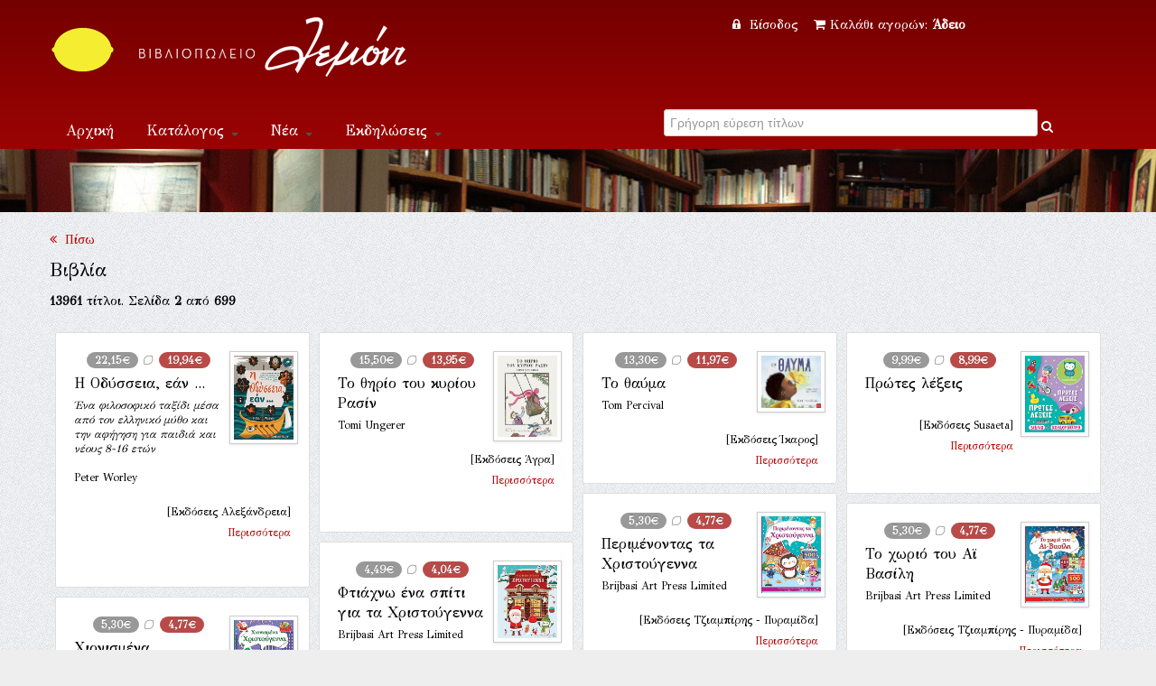

--- FILE ---
content_type: text/html; Charset=UTF-8
request_url: https://www.lemoni.gr/bookshop/?id=2456&t=0&StartingRecord=21
body_size: 18835
content:


<!DOCTYPE html PUBLIC "-//W3C//DTD XHTML 1.0 Transitional//EN" "http://www.w3.org/TR/xhtml1/DTD/xhtml1-transitional.dtd">
<html xmlns="http://www.w3.org/1999/xhtml">
<head>
    <meta charset="utf-8">


    <title> Βιβλιοπωλείο Λεμόνι</title>
    <meta name="description" content="   ISBN:,  Εκδόσεις xxx " />
    <meta name="google-site-verification" content="huqtSKEb6tHbtlUA3KNQBV9lVVDgBRi-uabJHIeWOrc" />
    <meta name="viewport" content="width=device-width, initial-scale=1.0">
    <meta name="description" content="Βιβλιοπωλείο Λεμόνι">
    <meta name="author" content="lemoni.gr">  
    
    <link href="scripts/bootstrap/css/bootstrap.min.css" rel="stylesheet">
    <link href="scripts/bootstrap/css/bootstrap-responsive.min.css" rel="stylesheet">

    <!-- Le HTML5 shim, for IE6-8 support of HTML5 elements -->
    <!--[if lt IE 9]>
      <script src="http://html5shim.googlecode.com/svn/trunk/html5.js"></script>
    <![endif]-->

    <!-- Icons -->
    <link href="scripts/icons/general/stylesheets/general_foundicons.css" media="screen" rel="stylesheet" type="text/css" />  
    <link href="scripts/icons/social/stylesheets/social_foundicons.css" media="screen" rel="stylesheet" type="text/css" />
    <!--[if lt IE 8]>
        <link href="scripts/icons/general/stylesheets/general_foundicons_ie7.css" media="screen" rel="stylesheet" type="text/css" />
        <link href="scripts/icons/social/stylesheets/social_foundicons_ie7.css" media="screen" rel="stylesheet" type="text/css" />
    <![endif]-->
    <link href="scripts/fontawesome/css/font-awesome.min.css" rel="stylesheet" type="text/css">
    <!--[if IE 7]>
        <link rel="stylesheet" href="scripts/fontawesome/css/font-awesome-ie7.min.css">
    <![endif]-->
 	

    <link href="//fonts.googleapis.com/css?family=Philosopher" rel="stylesheet" type="text/css">
    <link href="//fonts.googleapis.com/css?family=GFS+Didot" rel="stylesheet" type="text/css">
    
      
	<link href="scripts/wookmark/css/style.css" rel="stylesheet" type="text/css" />
    <link href="scripts/prettyphoto/css/prettyPhoto.css" rel="stylesheet" type="text/css" />
    <link href="scripts/tweet/jquery.tweet.css" rel="stylesheet" type="text/css" />
    
    <link href="scripts/typeahead/styles.css" rel="stylesheet" type="text/css">
    
    <link href="styles/custom.css" rel="stylesheet" type="text/css" />
    
   

<script src="https://www.google.com/recaptcha/api.js" async defer></script>


</head>
<body id="pageBody"  style="background-color:#eee; background-image: url(styles/chruch.png);overflow-y:scroll;">
<!--script>
   function onSubmit(token) {
     document.getElementById("demo-form").submit();
   }
 </script-->
<!--form id="demo-form" style="display:none"><button class="g-recaptcha" 
        data-sitekey="6LdhTscpAAAAAMRiZLC9XpeVu1ZJKWT4UXsQIavT" 
        data-callback='onSubmit' 
        data-action='submit'>Submit</button>
        </form-->
<div id="decorative2">
    <div class="container">	    
         <div class="divPanel topArea notop nobottom">
            <div class="row-fluid">
                <div class="span6">					

                    <div id="divLogo">
                        <a href="/bookshop/" id="divSiteTitle"><img title="www.lemoni.gr" src="styles/lemoni-logo-new-white.png"/></a><br />
                        <a href="/bookshop/" id="divTagLine"></a>
                    </div>
                     </div>
                     <div class="span6 shoppingcart text-center">                   
           


<a href="/bookshop/?login=1"><i class="icon-lock" style="margin-right:5px"></i> Είσοδος </a>&nbsp;&nbsp;
        
    

<a href="/bookshop/καλάθι-αγορων-βιβλιοπωλειου">
<i class="icon-shopping-cart" style="margin-right:5px"></i>Καλάθι αγορών: 

<strong>Άδειο</strong>
 
</a>

 

                    
                    
                    

	            </div>
            </div>   
            <div class="row-fluid">
                <div class="span6">

                    <div class="navbar">
                        <button type="button" class="btn btn-navbar-highlight btn-large btn-primary" data-toggle="collapse" data-target=".nav-collapse">
                            Πλοήγηση <span class="icon-chevron-down icon-white"></span>
                        </button>
                       
   <div class="nav-collapse collapse">
                            <ul class="nav nav-pills ddmenu">
                                <li class="dropdown"><a href="/bookshop/">Αρχική</a></li>
                                    <li class="dropdown">
                                    <a href="#" class="dropdown-toggle">Κατάλογος <b class="caret"></b></a>
                                    <ul class="dropdown-menu">
                                        <li><a href="/bookshop/βιβλια">Βιβλία</a></li>
                                        <li><a href="/bookshop/CD-ROM">CD-ROM</a></li>
                                        <li class="dropdown"><a href="#">Μουσική &nbsp;&raquo;</a>
                                        <ul class="dropdown-menu sub-menu">
                                             	<li><a href="/bookshop/βιβλια-μουσικης">Βιβλία μουσικής</a></li>
                                            	<li><a href="/bookshop/μουσικα-cd">Μουσικά CD</a></li>
                                        </ul>
                                        </li>
                                  </ul>
                                </li>
                                <li class="dropdown"><a href="#" class="dropdown-toggle">Νέα <b class="caret"></b></a>
                                <ul class="dropdown-menu">
                                        <li><a href="/bookshop/βιβλια">Νέες κυκλοφορίες</a></li>
                                        <li><a href="/bookshop/τα-νεα-του-βιβλιου">Νέα του βιβλίου</a></li>
                                        <li><a href="/bookshop/βλεπω-ακουω-για-νεα-βιβλια">Βλέπω - ακούω</a></li>
                                        <li><a href="/bookshop/διαβασαμε-νεα-βιβλια">Διαβάσαμε</a></li>
                                  </ul></li>
                                <li class="dropdown" ><a href="#" class="dropdown-toggle">Εκδηλώσεις <b class="caret"></b></a>
                                 <ul class="dropdown-menu">                             
                                   <li><a href="/bookshop/παρουσιασεις-βιβλιων">Παρουσιάσεις</a></li>
                                   <li><a href="/bookshop/εκθεσεις-εικαστικων">Εικαστικά</a></li> 
                                </ul>
                                </li>
                            <li class="dropdown"><a title="Επικοινωνία" href="/bookshop/επικοινωνια">Επικοινωνία</a></li>
                           </ul>              
                        </div>                       
                        
                        
                        
                        
 </div>	
 </div>

<div class="span6 text-center">	
<form action="." method="get" id="searchlive">



<!--i  class="icon-search" style="color:#FFF;"></i-->
<div class="LiveSearch">
<label class="checkbox inline">
<input type="text" id="inpSearch" name="inpSearch" placeholder="Γρήγορη εύρεση τίτλων" autocomplete="off"  required> <i   onclick="document.getElementById('searchlive').submit();" style="text-decoration:none;color:#FFF;" class="icon-search"></i>
</label>
</div>
<input name="id" type="hidden" value="0"><input name="t" type="hidden" value="13">     
</form>
</div> 
 
       
                    
	            </div>
            </div>
</div>
</div>


<div id="decorative1" style="position:relative">

   <div class="container">

        <div class="divPanel headerArea">  
            <div class="row-fluid">
                <div class="span12">
                    <div id="headerSeparator"></div>

                        </div>
                    </div>
                    <div id="headerSeparator2"></div>
                </div>
            </div>
        </div>
    </div>
</div>


<div class="container">
  <div class="divPanel page-content" >
       <div class="breadcrumbs span12"> 
      <!-- <a href=".">Αρχική</a> / Κατάλογος //-->
         <!-- include file="incShoppingCart.asp" --> 
     </div> 
            
	<div class="row-fluid">
		
<div class="span12"> 

<a href="javascript:history.go(-1)"><i class="icon-double-angle-left"></i> &nbsp;Πίσω</a>
<h4>Βιβλία&nbsp;</h4> 
 
<div class="row-fluid"><span ><strong>13961</strong> τίτλοι. Σελίδα  <strong>2</strong> από  <strong>699</strong></span>
</div>
 
<div id="contentOuterSeparator"></div>  
<div id="gridArea">
<ul id="tiles">
 
<li> 


<span  class="span4 pull-right text-center"><a  href="251613_η-οδύσσεια-εάν-peter-worley.htm" title="Η Οδύσσεια, εάν ...">

<img  class="img-polaroid" src="/images/covers/251613.jpg"  title="Η Οδύσσεια, εάν ..."/></a>           
</span>
<div class="meta text-center">
<span class="badge">22,15&#8364;</span> <i class="icon-lemon"></i>
<span class="badge badge-important">19,94&#8364;</span><br />
</div>
<h4 style="margin-top:5px;"><a href="251613_η-οδύσσεια-εάν-peter-worley.htm" title=" Peter Worley ">Η Οδύσσεια, εάν ...</a></h4>                          
<p><i>Ένα φιλοσοφικό ταξίδι μέσα από τον ελληνικό μύθο και την αφήγηση για παιδιά και νέους 8-16 ετών</i><br /><br />
<span>Peter Worley</span>
</p><br>					
<small class="pull-right">[Εκδόσεις Αλεξάνδρεια]</small><br />

<!--a href="?TitleID=" class="more_link pull-right">Περισσότερα</a-->   
<a href="251613_η-οδύσσεια-εάν-peter-worley.htm" title="Η Οδύσσεια, εάν ... (Peter Worley)" class="more_link pull-right">Περισσότερα</a>            
   </li>

<li> 


<span  class="span4 pull-right text-center"><a  href="251664_το-θηρίο-του-κυρίου-ρασίν-tomi-ungerer.htm" title="Το θηρίο του κυρίου Ρασίν">

<img  class="img-polaroid" src="/images/covers/251664.jpg"  title="Το θηρίο του κυρίου Ρασίν"/></a>           
</span>
<div class="meta text-center">
<span class="badge">15,50&#8364;</span> <i class="icon-lemon"></i>
<span class="badge badge-important">13,95&#8364;</span><br />
</div>
<h4 style="margin-top:5px;"><a href="251664_το-θηρίο-του-κυρίου-ρασίν-tomi-ungerer.htm" title=" Tomi Ungerer ">Το θηρίο του κυρίου Ρασίν</a></h4>                          
<p><span>Tomi Ungerer</span>
</p><br>					
<small class="pull-right">[Εκδόσεις Άγρα]</small><br />

<!--a href="?TitleID=" class="more_link pull-right">Περισσότερα</a-->   
<a href="251664_το-θηρίο-του-κυρίου-ρασίν-tomi-ungerer.htm" title="Το θηρίο του κυρίου Ρασίν (Tomi Ungerer)" class="more_link pull-right">Περισσότερα</a>            
   </li>

<li> 


<span  class="span4 pull-right text-center"><a  href="251001_το-θαύμα-tom-percival.htm" title="Το θαύμα">

<img  class="img-polaroid" src="/images/covers/251001.jpg"  title="Το θαύμα"/></a>           
</span>
<div class="meta text-center">
<span class="badge">13,30&#8364;</span> <i class="icon-lemon"></i>
<span class="badge badge-important">11,97&#8364;</span><br />
</div>
<h4 style="margin-top:5px;"><a href="251001_το-θαύμα-tom-percival.htm" title=" Tom Percival ">Το θαύμα</a></h4>                          
<p><span>Tom Percival</span>
</p><br>					
<small class="pull-right">[Εκδόσεις Ίκαρος]</small><br />

<!--a href="?TitleID=" class="more_link pull-right">Περισσότερα</a-->   
<a href="251001_το-θαύμα-tom-percival.htm" title="Το θαύμα (Tom Percival)" class="more_link pull-right">Περισσότερα</a>            
   </li>

<li> 


<span  class="span4 pull-right text-center"><a  href="251039_πρώτες-λέξεις-.htm" title="Πρώτες λέξεις">

<img  class="img-polaroid" src="/images/covers/251039.jpg"  title="Πρώτες λέξεις"/></a>           
</span>
<div class="meta text-center">
<span class="badge">9,99&#8364;</span> <i class="icon-lemon"></i>
<span class="badge badge-important">8,99&#8364;</span><br />
</div>
<h4 style="margin-top:5px;"><a href="251039_πρώτες-λέξεις-.htm" title="  ">Πρώτες λέξεις</a></h4>                          
<p><span></span>
</p><br>					
<small class="pull-right">[Εκδόσεις Susaeta]</small><br />

<!--a href="?TitleID=" class="more_link pull-right">Περισσότερα</a-->   
<a href="251039_πρώτες-λέξεις-.htm" title="Πρώτες λέξεις ()" class="more_link pull-right">Περισσότερα</a>            
   </li>

<li> 


<span  class="span4 pull-right text-center"><a  href="251051_περιμένοντας-τα-χριστούγεννα-brijbasi-art-press-limited.htm" title="Περιμένοντας τα Χριστούγεννα">

<img  class="img-polaroid" src="/images/covers/251051.jpg"  title="Περιμένοντας τα Χριστούγεννα"/></a>           
</span>
<div class="meta text-center">
<span class="badge">5,30&#8364;</span> <i class="icon-lemon"></i>
<span class="badge badge-important">4,77&#8364;</span><br />
</div>
<h4 style="margin-top:5px;"><a href="251051_περιμένοντας-τα-χριστούγεννα-brijbasi-art-press-limited.htm" title=" Brijbasi Art Press Limited ">Περιμένοντας τα Χριστούγεννα</a></h4>                          
<p><span>Brijbasi Art Press Limited</span>
</p><br>					
<small class="pull-right">[Εκδόσεις Τζιαμπίρης - Πυραμίδα]</small><br />

<!--a href="?TitleID=" class="more_link pull-right">Περισσότερα</a-->   
<a href="251051_περιμένοντας-τα-χριστούγεννα-brijbasi-art-press-limited.htm" title="Περιμένοντας τα Χριστούγεννα (Brijbasi Art Press Limited)" class="more_link pull-right">Περισσότερα</a>            
   </li>

<li> 


<span  class="span4 pull-right text-center"><a  href="251053_το-χωριό-του-αϊ-βασίλη-brijbasi-art-press-limited.htm" title="Το χωριό του Αϊ-Βασίλη">

<img  class="img-polaroid" src="/images/covers/251053.jpg"  title="Το χωριό του Αϊ-Βασίλη"/></a>           
</span>
<div class="meta text-center">
<span class="badge">5,30&#8364;</span> <i class="icon-lemon"></i>
<span class="badge badge-important">4,77&#8364;</span><br />
</div>
<h4 style="margin-top:5px;"><a href="251053_το-χωριό-του-αϊ-βασίλη-brijbasi-art-press-limited.htm" title=" Brijbasi Art Press Limited ">Το χωριό του Αϊ Βασίλη</a></h4>                          
<p><span>Brijbasi Art Press Limited</span>
</p><br>					
<small class="pull-right">[Εκδόσεις Τζιαμπίρης - Πυραμίδα]</small><br />

<!--a href="?TitleID=" class="more_link pull-right">Περισσότερα</a-->   
<a href="251053_το-χωριό-του-αϊ-βασίλη-brijbasi-art-press-limited.htm" title="Το χωριό του Αϊ-Βασίλη (Brijbasi Art Press Limited)" class="more_link pull-right">Περισσότερα</a>            
   </li>

<li> 


<span  class="span4 pull-right text-center"><a  href="251054_φτιάχνω-ένα-σπίτι-για-τα-χριστούγεννα-brijbasi-art-press-limited.htm" title="Φτιάχνω ένα σπίτι για τα Χριστούγεννα">

<img  class="img-polaroid" src="/images/covers/251054.jpg"  title="Φτιάχνω ένα σπίτι για τα Χριστούγεννα"/></a>           
</span>
<div class="meta text-center">
<span class="badge">4,49&#8364;</span> <i class="icon-lemon"></i>
<span class="badge badge-important">4,04&#8364;</span><br />
</div>
<h4 style="margin-top:5px;"><a href="251054_φτιάχνω-ένα-σπίτι-για-τα-χριστούγεννα-brijbasi-art-press-limited.htm" title=" Brijbasi Art Press Limited ">Φτιάχνω ένα σπίτι για τα Χριστούγεννα</a></h4>                          
<p><span>Brijbasi Art Press Limited</span>
</p><br>					
<small class="pull-right">[Εκδόσεις Τζιαμπίρης - Πυραμίδα]</small><br />

<!--a href="?TitleID=" class="more_link pull-right">Περισσότερα</a-->   
<a href="251054_φτιάχνω-ένα-σπίτι-για-τα-χριστούγεννα-brijbasi-art-press-limited.htm" title="Φτιάχνω ένα σπίτι για τα Χριστούγεννα (Brijbasi Art Press Limited)" class="more_link pull-right">Περισσότερα</a>            
   </li>

<li> 


<span  class="span4 pull-right text-center"><a  href="251055_χιονισμένα-χριστούγεννα-brijbasi-art-press-limited.htm" title="Χιονισμένα Χριστούγεννα">

<img  class="img-polaroid" src="/images/covers/251055.jpg"  title="Χιονισμένα Χριστούγεννα"/></a>           
</span>
<div class="meta text-center">
<span class="badge">5,30&#8364;</span> <i class="icon-lemon"></i>
<span class="badge badge-important">4,77&#8364;</span><br />
</div>
<h4 style="margin-top:5px;"><a href="251055_χιονισμένα-χριστούγεννα-brijbasi-art-press-limited.htm" title=" Brijbasi Art Press Limited ">Χιονισμένα Χριστούγεννα</a></h4>                          
<p><span>Brijbasi Art Press Limited</span>
</p><br>					
<small class="pull-right">[Εκδόσεις Τζιαμπίρης - Πυραμίδα]</small><br />

<!--a href="?TitleID=" class="more_link pull-right">Περισσότερα</a-->   
<a href="251055_χιονισμένα-χριστούγεννα-brijbasi-art-press-limited.htm" title="Χιονισμένα Χριστούγεννα (Brijbasi Art Press Limited)" class="more_link pull-right">Περισσότερα</a>            
   </li>

<li> 


<span  class="span4 pull-right text-center"><a  href="251118_ο-γύρος-του-κόσμου-σε-12-παραμύθια-xanna-eve-chown.htm" title="Ο γύρος του κόσμου σε 12 παραμύθια">

<img  class="img-polaroid" src="/images/covers/251118.jpg"  title="Ο γύρος του κόσμου σε 12 παραμύθια"/></a>           
</span>
<div class="meta text-center">
<span class="badge">9,90&#8364;</span> <i class="icon-lemon"></i>
<span class="badge badge-important">8,91&#8364;</span><br />
</div>
<h4 style="margin-top:5px;"><a href="251118_ο-γύρος-του-κόσμου-σε-12-παραμύθια-xanna-eve-chown.htm" title=" Xanna Eve  Chown ">Ο γύρος του κόσμου σε 12 παραμύθια</a></h4>                          
<p><span>Xanna Eve  Chown</span>
</p><br>					
<small class="pull-right">[Εκδόσεις Susaeta]</small><br />

<!--a href="?TitleID=" class="more_link pull-right">Περισσότερα</a-->   
<a href="251118_ο-γύρος-του-κόσμου-σε-12-παραμύθια-xanna-eve-chown.htm" title="Ο γύρος του κόσμου σε 12 παραμύθια (Xanna Eve  Chown)" class="more_link pull-right">Περισσότερα</a>            
   </li>

<li> 


<span  class="span4 pull-right text-center"><a  href="251119_κοιμήσου-μωράκι-.htm" title="Κοιμήσου, μωράκι">

<img  class="img-polaroid" src="/images/covers/251119.jpg"  title="Κοιμήσου, μωράκι"/></a>           
</span>
<div class="meta text-center">
<span class="badge">6,99&#8364;</span> <i class="icon-lemon"></i>
<span class="badge badge-important">6,29&#8364;</span><br />
</div>
<h4 style="margin-top:5px;"><a href="251119_κοιμήσου-μωράκι-.htm" title="  ">Κοιμήσου, μωράκι</a></h4>                          
<p><i>Τα πρώτα μου νανουρίσματα</i><br /><br />
<span></span>
</p><br>					
<small class="pull-right">[Εκδόσεις Susaeta]</small><br />

<!--a href="?TitleID=" class="more_link pull-right">Περισσότερα</a-->   
<a href="251119_κοιμήσου-μωράκι-.htm" title="Κοιμήσου, μωράκι ()" class="more_link pull-right">Περισσότερα</a>            
   </li>

<li> 


<span  class="span4 pull-right text-center"><a  href="251120_χαρούμενα-ζωάκια-.htm" title="Χαρούμενα ζωάκια">

<img  class="img-polaroid" src="/images/covers/251120.jpg"  title="Χαρούμενα ζωάκια"/></a>           
</span>
<div class="meta text-center">
<span class="badge">9,99&#8364;</span> <i class="icon-lemon"></i>
<span class="badge badge-important">8,99&#8364;</span><br />
</div>
<h4 style="margin-top:5px;"><a href="251120_χαρούμενα-ζωάκια-.htm" title="  ">Χαρούμενα ζωάκια</a></h4>                          
<p><span></span>
</p><br>					
<small class="pull-right">[Εκδόσεις Susaeta]</small><br />

<!--a href="?TitleID=" class="more_link pull-right">Περισσότερα</a-->   
<a href="251120_χαρούμενα-ζωάκια-.htm" title="Χαρούμενα ζωάκια ()" class="more_link pull-right">Περισσότερα</a>            
   </li>

<li> 


<span  class="span4 pull-right text-center"><a  href="251121_αστεράκι-μου-λαμπρό-.htm" title="Αστεράκι μου λαμπρό">

<img  class="img-polaroid" src="/images/covers/251121.jpg"  title="Αστεράκι μου λαμπρό"/></a>           
</span>
<div class="meta text-center">
<span class="badge">6,99&#8364;</span> <i class="icon-lemon"></i>
<span class="badge badge-important">6,29&#8364;</span><br />
</div>
<h4 style="margin-top:5px;"><a href="251121_αστεράκι-μου-λαμπρό-.htm" title="  ">Αστεράκι μου λαμπρό</a></h4>                          
<p><i>Τα πρώτα μου νανουρίσματα</i><br /><br />
<span></span>
</p><br>					
<small class="pull-right">[Εκδόσεις Susaeta]</small><br />

<!--a href="?TitleID=" class="more_link pull-right">Περισσότερα</a-->   
<a href="251121_αστεράκι-μου-λαμπρό-.htm" title="Αστεράκι μου λαμπρό ()" class="more_link pull-right">Περισσότερα</a>            
   </li>

<li> 


<span  class="span4 pull-right text-center"><a  href="251122_μωρά-ζωάκια-.htm" title="Μωρά ζωάκια">

<img  class="img-polaroid" src="/images/covers/251122.jpg"  title="Μωρά ζωάκια"/></a>           
</span>
<div class="meta text-center">
<span class="badge">17,50&#8364;</span> <i class="icon-lemon"></i>
<span class="badge badge-important">15,75&#8364;</span><br />
</div>
<h4 style="margin-top:5px;"><a href="251122_μωρά-ζωάκια-.htm" title="  ">Μωρά ζωάκια</a></h4>                          
<p><i>50 φωνούλες και ήχοι</i><br /><br />
<span></span>
</p><br>					
<small class="pull-right">[Εκδόσεις Susaeta]</small><br />

<!--a href="?TitleID=" class="more_link pull-right">Περισσότερα</a-->   
<a href="251122_μωρά-ζωάκια-.htm" title="Μωρά ζωάκια ()" class="more_link pull-right">Περισσότερα</a>            
   </li>

<li> 


<span  class="span4 pull-right text-center"><a  href="251123_οι-πρώτοι-μου-ήχοι-.htm" title="Οι πρώτοι μου ήχοι">

<img  class="img-polaroid" src="/images/covers/251123.jpg"  title="Οι πρώτοι μου ήχοι"/></a>           
</span>
<div class="meta text-center">
<span class="badge">17,50&#8364;</span> <i class="icon-lemon"></i>
<span class="badge badge-important">15,75&#8364;</span><br />
</div>
<h4 style="margin-top:5px;"><a href="251123_οι-πρώτοι-μου-ήχοι-.htm" title="  ">Οι πρώτοι μου ήχοι</a></h4>                          
<p><i>50 φωνούλες και ήχοι</i><br /><br />
<span></span>
</p><br>					
<small class="pull-right">[Εκδόσεις Susaeta]</small><br />

<!--a href="?TitleID=" class="more_link pull-right">Περισσότερα</a-->   
<a href="251123_οι-πρώτοι-μου-ήχοι-.htm" title="Οι πρώτοι μου ήχοι ()" class="more_link pull-right">Περισσότερα</a>            
   </li>

<li> 


<span  class="span4 pull-right text-center"><a  href="250826_ανρί-ματίς-susie-hodge.htm" title="Ανρί Ματίς">

<img  class="img-polaroid" src="/images/covers/250826.jpg"  title="Ανρί Ματίς"/></a>           
</span>
<div class="meta text-center">
<span class="badge">15,00&#8364;</span> <i class="icon-lemon"></i>
<span class="badge badge-important">13,50&#8364;</span><br />
</div>
<h4 style="margin-top:5px;"><a href="250826_ανρί-ματίς-susie-hodge.htm" title=" Susie Hodge ">Ανρί Ματίς</a></h4>                          
<p><span>Susie Hodge</span>
</p><br>					
<small class="pull-right">[Εκδόσεις Διάπλαση]</small><br />

<!--a href="?TitleID=" class="more_link pull-right">Περισσότερα</a-->   
<a href="250826_ανρί-ματίς-susie-hodge.htm" title="Ανρί Ματίς (Susie Hodge)" class="more_link pull-right">Περισσότερα</a>            
   </li>

<li> 


<span  class="span4 pull-right text-center"><a  href="251185_κολλάω-μαθαίνω-ανακαλύπτω--φύση-caroline-young.htm" title="Κολλάω, μαθαίνω, ανακαλύπτω: Φύση">

<img  class="img-polaroid" src="/images/covers/251185.jpg"  title="Κολλάω, μαθαίνω, ανακαλύπτω: Φύση"/></a>           
</span>
<div class="meta text-center">
<span class="badge">4,95&#8364;</span> <i class="icon-lemon"></i>
<span class="badge badge-important">4,46&#8364;</span><br />
</div>
<h4 style="margin-top:5px;"><a href="251185_κολλάω-μαθαίνω-ανακαλύπτω--φύση-caroline-young.htm" title=" Caroline Young ">Κολλάω, μαθαίνω, ανακαλύπτω: Φύση</a></h4>                          
<p><span>Caroline Young</span>
</p><br>					
<small class="pull-right">[Εκδόσεις Πατάκη]</small><br />

<!--a href="?TitleID=" class="more_link pull-right">Περισσότερα</a-->   
<a href="251185_κολλάω-μαθαίνω-ανακαλύπτω--φύση-caroline-young.htm" title="Κολλάω, μαθαίνω, ανακαλύπτω: Φύση (Caroline Young)" class="more_link pull-right">Περισσότερα</a>            
   </li>

<li> 


<span  class="span4 pull-right text-center"><a  href="251186_κολλάω-μαθαίνω-ανακαλύπτω--πουλιά-jane-bingham-alice-beecham.htm" title="Κολλάω, μαθαίνω, ανακαλύπτω: Πουλιά">

<img  class="img-polaroid" src="/images/covers/251186.jpg"  title="Κολλάω, μαθαίνω, ανακαλύπτω: Πουλιά"/></a>           
</span>
<div class="meta text-center">
<span class="badge">4,95&#8364;</span> <i class="icon-lemon"></i>
<span class="badge badge-important">4,46&#8364;</span><br />
</div>
<h4 style="margin-top:5px;"><a href="251186_κολλάω-μαθαίνω-ανακαλύπτω--πουλιά-jane-bingham-alice-beecham.htm" title=" Jane Bingham, Alice Beecham ">Κολλάω, μαθαίνω, ανακαλύπτω: Πουλιά</a></h4>                          
<p><span>Jane Bingham, Alice Beecham</span>
</p><br>					
<small class="pull-right">[Εκδόσεις Πατάκη]</small><br />

<!--a href="?TitleID=" class="more_link pull-right">Περισσότερα</a-->   
<a href="251186_κολλάω-μαθαίνω-ανακαλύπτω--πουλιά-jane-bingham-alice-beecham.htm" title="Κολλάω, μαθαίνω, ανακαλύπτω: Πουλιά (Jane Bingham, Alice Beecham)" class="more_link pull-right">Περισσότερα</a>            
   </li>

<li> 


<span  class="span4 pull-right text-center"><a  href="251187_κολλάω-μαθαίνω-ανακαλύπτω--μωρά-ζωάκια-jane-bingham.htm" title="Κολλάω, μαθαίνω, ανακαλύπτω: Μωρά ζωάκια">

<img  class="img-polaroid" src="/images/covers/251187.jpg"  title="Κολλάω, μαθαίνω, ανακαλύπτω: Μωρά ζωάκια"/></a>           
</span>
<div class="meta text-center">
<span class="badge">4,95&#8364;</span> <i class="icon-lemon"></i>
<span class="badge badge-important">4,46&#8364;</span><br />
</div>
<h4 style="margin-top:5px;"><a href="251187_κολλάω-μαθαίνω-ανακαλύπτω--μωρά-ζωάκια-jane-bingham.htm" title=" Jane Bingham ">Κολλάω, μαθαίνω, ανακαλύπτω: Μωρά ζωάκια</a></h4>                          
<p><span>Jane Bingham</span>
</p><br>					
<small class="pull-right">[Εκδόσεις Πατάκη]</small><br />

<!--a href="?TitleID=" class="more_link pull-right">Περισσότερα</a-->   
<a href="251187_κολλάω-μαθαίνω-ανακαλύπτω--μωρά-ζωάκια-jane-bingham.htm" title="Κολλάω, μαθαίνω, ανακαλύπτω: Μωρά ζωάκια (Jane Bingham)" class="more_link pull-right">Περισσότερα</a>            
   </li>

<li> 


<span  class="span4 pull-right text-center"><a  href="251272_μις-ψιψίνα-3--το-μυστήριο-του-ζεστού-χιονιού-jean-luc-fromental.htm" title="Μις Ψιψίνα 3: Το μυστήριο του ζεστού χιονιού">

<img  class="img-polaroid" src="/images/covers/251272.jpg"  title="Μις Ψιψίνα 3: Το μυστήριο του ζεστού χιονιού"/></a>           
</span>
<div class="meta text-center">
<span class="badge">13,00&#8364;</span> <i class="icon-lemon"></i>
<span class="badge badge-important">11,70&#8364;</span><br />
</div>
<h4 style="margin-top:5px;"><a href="251272_μις-ψιψίνα-3--το-μυστήριο-του-ζεστού-χιονιού-jean-luc-fromental.htm" title=" Jean Luc Fromental ">Μις Ψιψίνα 3: Το μυστήριο του ζεστού χιονιού</a></h4>                          
<p><span>Jean-Luc Fromental</span>
</p><br>					
<small class="pull-right">[Εκδόσεις Στερέωμα]</small><br />

<!--a href="?TitleID=" class="more_link pull-right">Περισσότερα</a-->   
<a href="251272_μις-ψιψίνα-3--το-μυστήριο-του-ζεστού-χιονιού-jean-luc-fromental.htm" title="Μις Ψιψίνα 3: Το μυστήριο του ζεστού χιονιού (Jean-Luc Fromental)" class="more_link pull-right">Περισσότερα</a>            
   </li>

<li> 


<span  class="span4 pull-right text-center"><a  href="251194_διάστημα-εξερευνώντας-τα-μυστήρια-του-σύμπαντος-shoshana-z-weider.htm" title="Διάστημα - Εξερευνώντας τα Μυστήρια του Σύμπαντος">

<img  class="img-polaroid" src="/images/covers/251194.jpg"  title="Διάστημα - Εξερευνώντας τα Μυστήρια του Σύμπαντος"/></a>           
</span>
<div class="meta text-center">
<span class="badge">15,50&#8364;</span> <i class="icon-lemon"></i>
<span class="badge badge-important">13,95&#8364;</span><br />
</div>
<h4 style="margin-top:5px;"><a href="251194_διάστημα-εξερευνώντας-τα-μυστήρια-του-σύμπαντος-shoshana-z-weider.htm" title=" Shoshana Z. Weider ">Διάστημα   Εξερευνώντας τα Μυστήρια του Σύμπαντος</a></h4>                          
<p><span>Shoshana Z. Weider</span>
</p><br>					
<small class="pull-right">[Εκδόσεις Διόπτρα]</small><br />

<!--a href="?TitleID=" class="more_link pull-right">Περισσότερα</a-->   
<a href="251194_διάστημα-εξερευνώντας-τα-μυστήρια-του-σύμπαντος-shoshana-z-weider.htm" title="Διάστημα - Εξερευνώντας τα Μυστήρια του Σύμπαντος (Shoshana Z. Weider)" class="more_link pull-right">Περισσότερα</a>            
   </li>

</ul> 
</div>


Σελίδα  <strong>2</strong> από  <strong>699</strong>
<div class="pagination pagination-large">
<ul>

<li><a href="?id=2456&t=0&StartingRecord=1">&laquo;</a></li>

<li><a href="?id=2456&t=0&StartingRecord=1">1</a></li>

<li><a href="#" style="color:gray"><b>2</b></a></li>

<li><a href="?id=2456&t=0&StartingRecord=41">3</a></li>

<li><a href="?id=2456&t=0&StartingRecord=61">4</a></li>

<li><a href="?id=2456&t=0&StartingRecord=81">5</a></li>

<li><a href="?id=2456&t=0&StartingRecord=101">6</a></li>

<li><a href="?id=2456&t=0&StartingRecord=121">7</a></li>

<li><a href="?id=2456&t=0&StartingRecord=141">8</a></li>

<li><a href="?id=2456&t=0&StartingRecord=161">9</a></li>

<li><a href="?id=2456&t=0&StartingRecord=181">10</a></li>

<li><a href="?id=2456&t=0&StartingRecord=201">11</a></li>

<li><a href="?id=2456&t=0&StartingRecord=221">12</a></li>

<li> <a href="./?id=2456&t=0&StartingRecord=41">&raquo;</a> </li>

</ul>
</div>
<br>
<!--h5>Ξεκινήστε την περιήγησή σας επιλέγοντας ή αναζητώντας μια κατηγορία από αριστερά.</h5-->



</div>


<!--div class="span3">


<div class="sidebox">    

<h6 class="sidebox-title" title="Επιμέρους κατηγορίες ">Επιμέρους κατηγορίες</h6>
<ul>
<li><a style="line-height:1" href="./?id=&t="></a></li>

</ul>
</div--> 


</div>

 
	</div>
  </div>
</div> 

<div id="footerOuterSeparator"></div>

<div id="divFooter" class="footerArea">
    <div class="container">
      <div class="divPanel">
        <div class="row-fluid">
          <div class="span6" id="footerArea1">
            <h3>Το βιβλιοπωλείο "Λεμόνι"</h3>
            <p>Ξεκίνησε την λειτουργία του τον Μάιο του 1998. Βρίσκεται στο ιστορικό κέντρο της Αθήνας στην περιοχή του θησείου, στον πεζόδρομο της οδού Ηρακλειδών. Επιλέγει πάντα τους καλύτερους τίτλους απο την ελληνική βιβλιογραφία και τις νέες εκδόσεις. Διαθέτει άρτια ενημέρωση στην ποίηση στη φιλοσοφία και στη λογοτεχνία και οργανώνει σε τακτά διαστήματα παρουσιάσεις βιβλίων από συγγραφείς, καθώς και εκθέσεις εικαστικών καλλιτεχνών. Το ηλεκτρονικό μας κατάστημα ενημερώνεται από εμάς τους ίδιους.</p>
            
            
           <p><a href="/bookshop/οροι-χρησης" title="Terms of Use">Όροι Χρήσης - Ασφάλεια Συναλλαγών - Πολιτική επιστροφών</a></p>

                  <div class="row-fluid">
          <div class="span12">
            <p class="copyright"> Copyright © 2026 www.lemoni.gr. All Rights Reserved. </p>

            <!--p class="social_bookmarks"> <a href="http://www.facebook.com/#!/www.lemoni.gr"><i class="social foundicon-facebook"></i> Facebook</a> <a href="https://twitter.com/Bookshop_Lemoni"><i class="social foundicon-twitter"></i> Twitter</a> <a href="#"><i class="social foundicon-pinterest"></i> Pinterest</a> <a href="#"><i class="social foundicon-rss"></i> Rss</a> </p-->
          </div>
        </div></div>
          <!--div class="span3" id="footerArea2">
            <h3>Χρήσιμα Links</h3>
            <p> <a href="/bookshop/?terms=1#" title="Terms of Use">Όροι Χρήσης - Ασφάλεια Συναλλαγών - Πολιτική επιστροφών</a></p>
            <p> <a href="#" title="Privacy Policy">Ασφάλεια Συναλλαγών</a></p>
            <p> <a href="#" title="FAQ">Συχνές Ερωτήσεις</a></p>
            <p> <a href="#" title="Sitemap">Sitemap</a></p>
          </div-->
          <div class="span3" id="footerArea2">
            <h3>Επικοινωνία</h3>
  <ul id="contact-info">
              <li> <i class="general foundicon-phone icon"></i> <span class="field">ΤΗΛ.:</span>210 3451390 <br>
                <br>
              </li>
              <li> <i class="general foundicon-page icon"></i> <span class="field">ΦΑΞ.:</span>210 3451910 <br>
                <br>
              </li>
              <li> <i class="general foundicon-mail icon"></i> <span class="field">Email:</span> <a href="mailto:books@lemoni.gr" title="Email">books@lemoni.gr</a><br>
                <br>
              </li>
              <li> <i class="general foundicon-home icon" style="margin-bottom:50px"></i> <span class="field">Διεύθυνση:</span> <br />
                Ηρακλειδών 22,  Θησείο 118 51, Αθήνα
             
              </li>
              <!--li> <i class="general foundicon-clock icon" style="margin-bottom:50px"></i> <span class="field">Ωράριο βιβλιοπωλείου:</span> <br />
                ΔΕΥΤΕΡΑ  ΕΩΣ  ΠΑΡΑΣΚΕΥΗ 10.30 π.μ  - 21.30 μ.μ, <br />
                ΣΑΒΒΑΤΟ 10.30 π.μ - 16.00 μ.μ<br />
                <br>
                <br>
              </li-->
            </ul>

            
          </div>    
          <div class="span3" id="footerArea4">
            <h3>Ωράριο βιβλιοπωλείου</h3>
              <p>  ΔΕΥΤΕΡΑ  ΕΩΣ  ΠΑΡΑΣΚΕΥΗ<br />
09.30 π.μ  - 21.30 μ.μ, <br />
              <br />
  ΣΑΒΒΑΤΟ<br />
09.30 π.μ - 18.00 μ.μ<br /></p> 
  
          </div>
        </div>
      </div>
    </div>    
</div>

<script src="scripts/jquery.min.js" type="text/javascript"></script> 

<script src="scripts/bootstrap/js/bootstrap.min.js" type="text/javascript"></script>
<script src="scripts/bootstrap/js/bootstrap-tooltip.js" type="text/javascript"></script> 
<script src="scripts/default.js" type="text/javascript"></script>
<script src="scripts/jquery.validate.min.js" type="text/javascript"></script>
<script> $(function () { $("input,select,textarea").not("[type=submit]").jqBootstrapValidation(); } ); </script>

  
<script src="scripts/wookmark/js/jquery.wookmark.js" type="text/javascript"></script>
<script type="text/javascript">$(window).load(function () {var options = {autoResize: true,container: $('#gridArea'),offset: 10};var handler = $('#tiles li');handler.wookmark(options);$('#tiles li').each(function () { var imgm = 0; if($(this).find('img').length>0)imgm=parseInt($(this).find('img').not('p img').css('margin-bottom')); var newHeight = $(this).find('img').height() + imgm + $(this).find('div').height() + $(this).find('h4').height() + $(this).find('p').not('blockquote p').height() + $(this).find('iframe').height() + $(this).find('blockquote').height() + 5;if($(this).find('iframe').height()) newHeight = newHeight+15;$(this).css('height', newHeight + 'px');});handler.wookmark(options);handler.wookmark(options);});</script><script src="scripts/prettyphoto/js/jquery.prettyPhoto.js" type="text/javascript"></script><script type="text/javascript">$("a[rel^='prettyPhoto']").prettyPhoto({social_tools: false});$("a[rel^='prettyPhoto'] img").hover(function(){$(this).animate({opacity:0.7},300)},function(){$(this).animate({opacity:1},300)});</script>
  

<script src="scripts/typeahead/handlebars.js" type="text/javascript"></script> 
<script  src="scripts/typeahead/typeahead.js"></script>
<script>
$(document).ready(function() {
  var repos;
repos = new Bloodhound({
  datumTokenizer: function(d) { return d.tokens; },
  queryTokenizer: Bloodhound.tokenizers.whitespace,
  remote: 'liveresults.asp?q=%QUERY', 
  limit: 10,
  minLength: 3 ,
  cache: false

});  

repos.initialize();

$('#inpSearch').typeahead(null, {
  name: 'twitter-oss',
  displayKey: 'name',
  source: repos.ttAdapter(),
  templates: {
    suggestion: Handlebars.compile([ 
     '<a href="./?titleid={{value}}"><p class="repo-name">{{name}}</p>',
     '<p class="repo-description">{{description}}<br><small><i>{{language}}</i> {{isbn}}</small></p></a>'
	 // <p class="repo-language">{{isbn}}</p>
    ].join(''))
	
  }
});

});</script>

<script>
$(document).ready(function() {
  var repos;
repos = new Bloodhound({
  datumTokenizer: function(d) { return d.tokens; },
  queryTokenizer: Bloodhound.tokenizers.whitespace,
  remote: 'categoryresults.asp?q=%QUERY', 
  limit: 20,
  minLength: 3 ,
  cache: false

});  

repos.initialize();

$('#inpSearchCategories').typeahead(null, {
  name: 'twitter-oss',
  displayKey: 'name',
  source: repos.ttAdapter(),
  templates: {
    suggestion: Handlebars.compile([ 
     '',
     '<a href="./?id={{value}}&t=-1">{{name}}</a>',
     ''
    ].join(''))
	
  }
});

});
  </script>
 





</body>
</html>
